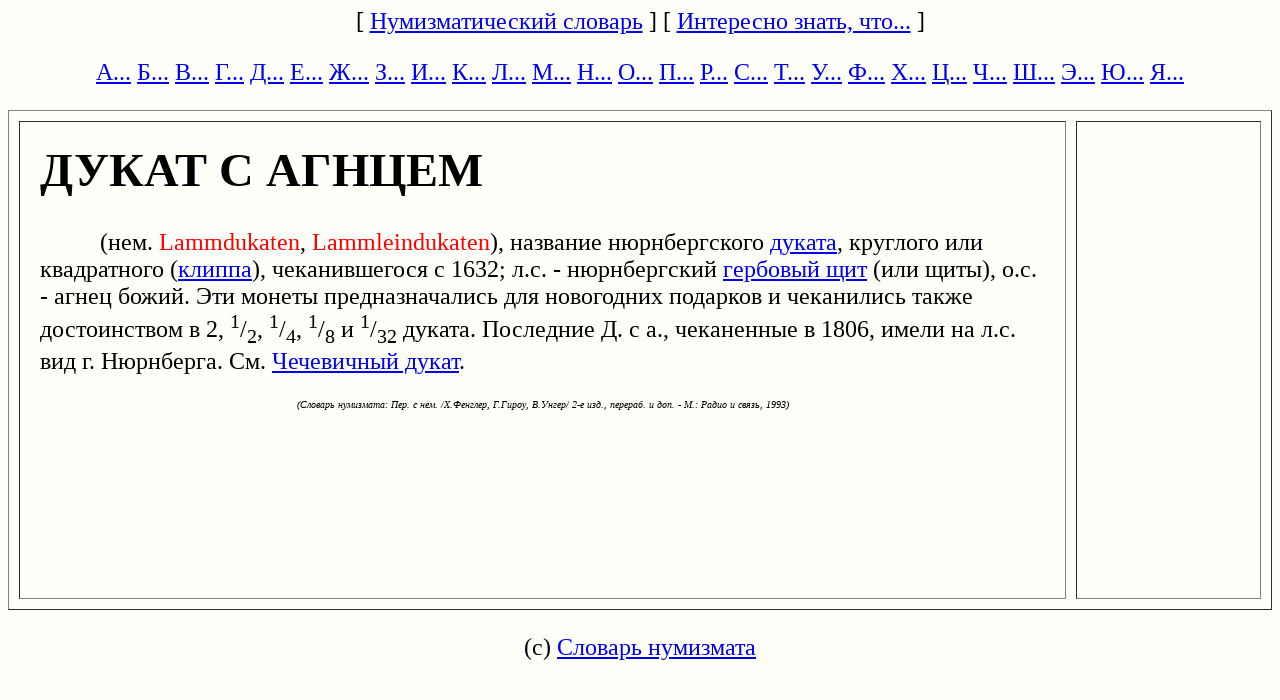

--- FILE ---
content_type: text/html; charset=windows-1251
request_url: https://numizm.ru/html/d/dukat_s_agncem.html
body_size: 1322
content:
<html><head><title>ДУКАТ С АГНЦЕМ. Словарь нумизмата</title>
<meta name="viewport" content="width=device-width, initial-scale=1">

<meta http-equiv="Content-Type" content="text/html; charset=windows-1251">
<meta http-equiv="Cache-Control" content="no-cache">
<meta name="KeyWords" content="ДУКАТ С АГНЦЕМ,словарь нумизмата,монета,деньги,валюта,реверс,аверс,банкноты,золото,серебро,денежная единица,нумизматический"></head>
<body bgcolor="#FFFFFA"> <font size="5" face="georgia"><center>
</center><p>
<center>

[ <a href="/">Нумизматический словарь</a> ] 
[ <a href="/interesno/">Интересно знать, что...</a> ]


<p>
<a href="/index/slv_numizmata_a.html">А...</a> 
<a href="/index/slv_numizmata_b.html">Б...</a> 
<a href="/index/slv_numizmata_v.html">В...</a> 
<a href="/index/slv_numizmata_g.html">Г...</a> 
<a href="/index/slv_numizmata_d.html">Д...</a> 
<a href="/index/slv_numizmata_e.html">Е...</a> 
<a href="/index/slv_numizmata_j.html">Ж...</a> 
<a href="/index/slv_numizmata_z.html">З...</a> 
<a href="/index/slv_numizmata_i.html">И...</a> 
<a href="/index/slv_numizmata_k.html">К...</a> 
<a href="/index/slv_numizmata_l.html">Л...</a> 
<a href="/index/slv_numizmata_m.html">М...</a> 
<a href="/index/slv_numizmata_n.html">Н...</a> 
<a href="/index/slv_numizmata_o.html">О...</a> 
<a href="/index/slv_numizmata_p.html">П...</a> 
<a href="/index/slv_numizmata_r.html">Р...</a> 
<a href="/index/slv_numizmata_s.html">С...</a> 
<a href="/index/slv_numizmata_t.html">Т...</a> 
<a href="/index/slv_numizmata_u.html">У...</a> 
<a href="/index/slv_numizmata_f.html">Ф...</a> 
<a href="/index/slv_numizmata_h.html">Х...</a> 
<a href="/index/slv_numizmata_c.html">Ц...</a> 
<a href="/index/slv_numizmata_4.html">Ч...</a> 
<a href="/index/slv_numizmata_q.html">Ш...</a> 
<a href="/index/slv_numizmata_6.html">Э...</a> 
<a href="/index/slv_numizmata_7.html">Ю...</a>
<a href="/index/slv_numizmata_8.html">Я...</a>

</center>

<table width="100%" border=1 height="500" cellspacing="10" cellpadding="20"> <tr><td width=85%   valign="top"> <font face="georgia" size=5>


<p><h1>ДУКАТ С АГНЦЕМ</h1>&nbsp; &nbsp; &nbsp; &nbsp; &nbsp; (нем. <font color=red>Lammdukaten</font>, <font color=red>Lammleindukaten</font>), название нюрнбергского <a href="../d/dukat.html">дуката</a>, круглого или квадратного (<a href="../k/klippa.html">клиппа</a>), чеканившегося с 1632; л.с. - нюрнбергский <a href="../g/gerbov3y_1it.html">гербовый щит</a> (или щиты), о.с. - агнец божий. Эти монеты предназначались для новогодних подарков и чеканились также достоинством в 2, <sup>1</sup>/<sub>2</sub>, <sup>1</sup>/<sub>4</sub>, <sup>1</sup>/<sub>8</sub> и <sup>1</sup>/<sub>32</sub> дуката. Последние Д. с а., чеканенные в 1806, имели на л.с. вид г. Нюрнберга. См. <a href="../4/4e4evi4n3y_dukat.html">Чечевичный дукат</a>.<p><font size=1><center><i>(Словарь нумизмата: Пер. с нем. /Х.Фенглер, Г.Гироу, В.Унгер/ 2-е изд., перераб. и доп. - М.: Радио и связь, 1993)</i></center></font>



</font></td><td  valign="top"></td></table><script type="text/javascript">
<!--
var _acic={dataProvider:10};(function(){var e=document.createElement("script");e.type="text/javascript";e.async=true;e.src="https://www.acint.net/aci.js";var t=document.getElementsByTagName("script")[0];t.parentNode.insertBefore(e,t)})()
//-->
</script>
<center><p>

(c) <a href="/">Словарь нумизмата</a>

</center>

</body></html>